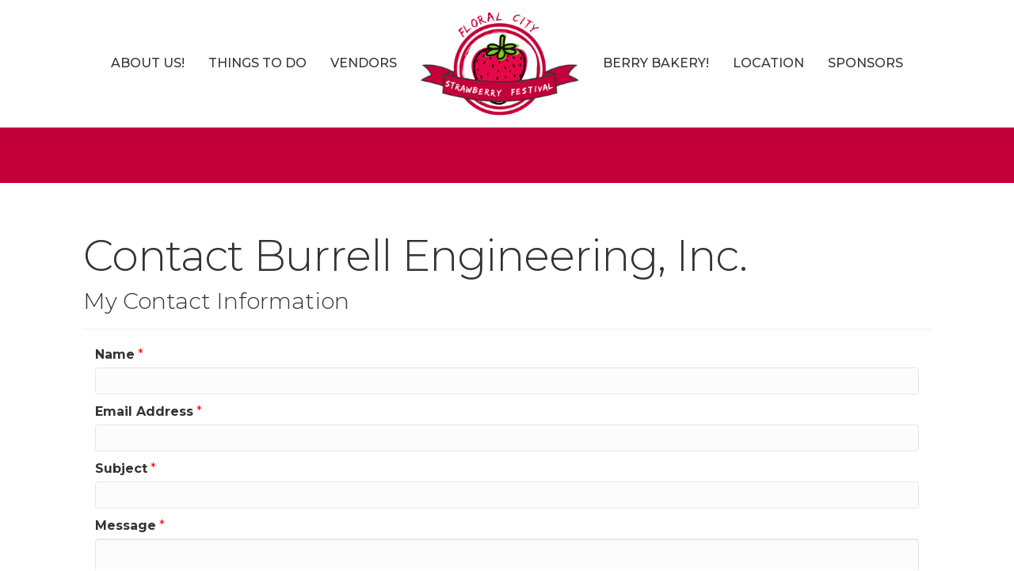

--- FILE ---
content_type: text/html; charset=utf-8
request_url: https://www.google.com/recaptcha/api2/anchor?ar=1&k=6LesdAsUAAAAAIJaNba6E4ScuAz4vFg-A7NY2aw8&co=aHR0cHM6Ly9idXNpbmVzcy5nb3N0cmF3YmVycnlmZXN0LmNvbTo0NDM.&hl=en&v=PoyoqOPhxBO7pBk68S4YbpHZ&size=normal&anchor-ms=20000&execute-ms=30000&cb=3n3qc26ejfgv
body_size: 49357
content:
<!DOCTYPE HTML><html dir="ltr" lang="en"><head><meta http-equiv="Content-Type" content="text/html; charset=UTF-8">
<meta http-equiv="X-UA-Compatible" content="IE=edge">
<title>reCAPTCHA</title>
<style type="text/css">
/* cyrillic-ext */
@font-face {
  font-family: 'Roboto';
  font-style: normal;
  font-weight: 400;
  font-stretch: 100%;
  src: url(//fonts.gstatic.com/s/roboto/v48/KFO7CnqEu92Fr1ME7kSn66aGLdTylUAMa3GUBHMdazTgWw.woff2) format('woff2');
  unicode-range: U+0460-052F, U+1C80-1C8A, U+20B4, U+2DE0-2DFF, U+A640-A69F, U+FE2E-FE2F;
}
/* cyrillic */
@font-face {
  font-family: 'Roboto';
  font-style: normal;
  font-weight: 400;
  font-stretch: 100%;
  src: url(//fonts.gstatic.com/s/roboto/v48/KFO7CnqEu92Fr1ME7kSn66aGLdTylUAMa3iUBHMdazTgWw.woff2) format('woff2');
  unicode-range: U+0301, U+0400-045F, U+0490-0491, U+04B0-04B1, U+2116;
}
/* greek-ext */
@font-face {
  font-family: 'Roboto';
  font-style: normal;
  font-weight: 400;
  font-stretch: 100%;
  src: url(//fonts.gstatic.com/s/roboto/v48/KFO7CnqEu92Fr1ME7kSn66aGLdTylUAMa3CUBHMdazTgWw.woff2) format('woff2');
  unicode-range: U+1F00-1FFF;
}
/* greek */
@font-face {
  font-family: 'Roboto';
  font-style: normal;
  font-weight: 400;
  font-stretch: 100%;
  src: url(//fonts.gstatic.com/s/roboto/v48/KFO7CnqEu92Fr1ME7kSn66aGLdTylUAMa3-UBHMdazTgWw.woff2) format('woff2');
  unicode-range: U+0370-0377, U+037A-037F, U+0384-038A, U+038C, U+038E-03A1, U+03A3-03FF;
}
/* math */
@font-face {
  font-family: 'Roboto';
  font-style: normal;
  font-weight: 400;
  font-stretch: 100%;
  src: url(//fonts.gstatic.com/s/roboto/v48/KFO7CnqEu92Fr1ME7kSn66aGLdTylUAMawCUBHMdazTgWw.woff2) format('woff2');
  unicode-range: U+0302-0303, U+0305, U+0307-0308, U+0310, U+0312, U+0315, U+031A, U+0326-0327, U+032C, U+032F-0330, U+0332-0333, U+0338, U+033A, U+0346, U+034D, U+0391-03A1, U+03A3-03A9, U+03B1-03C9, U+03D1, U+03D5-03D6, U+03F0-03F1, U+03F4-03F5, U+2016-2017, U+2034-2038, U+203C, U+2040, U+2043, U+2047, U+2050, U+2057, U+205F, U+2070-2071, U+2074-208E, U+2090-209C, U+20D0-20DC, U+20E1, U+20E5-20EF, U+2100-2112, U+2114-2115, U+2117-2121, U+2123-214F, U+2190, U+2192, U+2194-21AE, U+21B0-21E5, U+21F1-21F2, U+21F4-2211, U+2213-2214, U+2216-22FF, U+2308-230B, U+2310, U+2319, U+231C-2321, U+2336-237A, U+237C, U+2395, U+239B-23B7, U+23D0, U+23DC-23E1, U+2474-2475, U+25AF, U+25B3, U+25B7, U+25BD, U+25C1, U+25CA, U+25CC, U+25FB, U+266D-266F, U+27C0-27FF, U+2900-2AFF, U+2B0E-2B11, U+2B30-2B4C, U+2BFE, U+3030, U+FF5B, U+FF5D, U+1D400-1D7FF, U+1EE00-1EEFF;
}
/* symbols */
@font-face {
  font-family: 'Roboto';
  font-style: normal;
  font-weight: 400;
  font-stretch: 100%;
  src: url(//fonts.gstatic.com/s/roboto/v48/KFO7CnqEu92Fr1ME7kSn66aGLdTylUAMaxKUBHMdazTgWw.woff2) format('woff2');
  unicode-range: U+0001-000C, U+000E-001F, U+007F-009F, U+20DD-20E0, U+20E2-20E4, U+2150-218F, U+2190, U+2192, U+2194-2199, U+21AF, U+21E6-21F0, U+21F3, U+2218-2219, U+2299, U+22C4-22C6, U+2300-243F, U+2440-244A, U+2460-24FF, U+25A0-27BF, U+2800-28FF, U+2921-2922, U+2981, U+29BF, U+29EB, U+2B00-2BFF, U+4DC0-4DFF, U+FFF9-FFFB, U+10140-1018E, U+10190-1019C, U+101A0, U+101D0-101FD, U+102E0-102FB, U+10E60-10E7E, U+1D2C0-1D2D3, U+1D2E0-1D37F, U+1F000-1F0FF, U+1F100-1F1AD, U+1F1E6-1F1FF, U+1F30D-1F30F, U+1F315, U+1F31C, U+1F31E, U+1F320-1F32C, U+1F336, U+1F378, U+1F37D, U+1F382, U+1F393-1F39F, U+1F3A7-1F3A8, U+1F3AC-1F3AF, U+1F3C2, U+1F3C4-1F3C6, U+1F3CA-1F3CE, U+1F3D4-1F3E0, U+1F3ED, U+1F3F1-1F3F3, U+1F3F5-1F3F7, U+1F408, U+1F415, U+1F41F, U+1F426, U+1F43F, U+1F441-1F442, U+1F444, U+1F446-1F449, U+1F44C-1F44E, U+1F453, U+1F46A, U+1F47D, U+1F4A3, U+1F4B0, U+1F4B3, U+1F4B9, U+1F4BB, U+1F4BF, U+1F4C8-1F4CB, U+1F4D6, U+1F4DA, U+1F4DF, U+1F4E3-1F4E6, U+1F4EA-1F4ED, U+1F4F7, U+1F4F9-1F4FB, U+1F4FD-1F4FE, U+1F503, U+1F507-1F50B, U+1F50D, U+1F512-1F513, U+1F53E-1F54A, U+1F54F-1F5FA, U+1F610, U+1F650-1F67F, U+1F687, U+1F68D, U+1F691, U+1F694, U+1F698, U+1F6AD, U+1F6B2, U+1F6B9-1F6BA, U+1F6BC, U+1F6C6-1F6CF, U+1F6D3-1F6D7, U+1F6E0-1F6EA, U+1F6F0-1F6F3, U+1F6F7-1F6FC, U+1F700-1F7FF, U+1F800-1F80B, U+1F810-1F847, U+1F850-1F859, U+1F860-1F887, U+1F890-1F8AD, U+1F8B0-1F8BB, U+1F8C0-1F8C1, U+1F900-1F90B, U+1F93B, U+1F946, U+1F984, U+1F996, U+1F9E9, U+1FA00-1FA6F, U+1FA70-1FA7C, U+1FA80-1FA89, U+1FA8F-1FAC6, U+1FACE-1FADC, U+1FADF-1FAE9, U+1FAF0-1FAF8, U+1FB00-1FBFF;
}
/* vietnamese */
@font-face {
  font-family: 'Roboto';
  font-style: normal;
  font-weight: 400;
  font-stretch: 100%;
  src: url(//fonts.gstatic.com/s/roboto/v48/KFO7CnqEu92Fr1ME7kSn66aGLdTylUAMa3OUBHMdazTgWw.woff2) format('woff2');
  unicode-range: U+0102-0103, U+0110-0111, U+0128-0129, U+0168-0169, U+01A0-01A1, U+01AF-01B0, U+0300-0301, U+0303-0304, U+0308-0309, U+0323, U+0329, U+1EA0-1EF9, U+20AB;
}
/* latin-ext */
@font-face {
  font-family: 'Roboto';
  font-style: normal;
  font-weight: 400;
  font-stretch: 100%;
  src: url(//fonts.gstatic.com/s/roboto/v48/KFO7CnqEu92Fr1ME7kSn66aGLdTylUAMa3KUBHMdazTgWw.woff2) format('woff2');
  unicode-range: U+0100-02BA, U+02BD-02C5, U+02C7-02CC, U+02CE-02D7, U+02DD-02FF, U+0304, U+0308, U+0329, U+1D00-1DBF, U+1E00-1E9F, U+1EF2-1EFF, U+2020, U+20A0-20AB, U+20AD-20C0, U+2113, U+2C60-2C7F, U+A720-A7FF;
}
/* latin */
@font-face {
  font-family: 'Roboto';
  font-style: normal;
  font-weight: 400;
  font-stretch: 100%;
  src: url(//fonts.gstatic.com/s/roboto/v48/KFO7CnqEu92Fr1ME7kSn66aGLdTylUAMa3yUBHMdazQ.woff2) format('woff2');
  unicode-range: U+0000-00FF, U+0131, U+0152-0153, U+02BB-02BC, U+02C6, U+02DA, U+02DC, U+0304, U+0308, U+0329, U+2000-206F, U+20AC, U+2122, U+2191, U+2193, U+2212, U+2215, U+FEFF, U+FFFD;
}
/* cyrillic-ext */
@font-face {
  font-family: 'Roboto';
  font-style: normal;
  font-weight: 500;
  font-stretch: 100%;
  src: url(//fonts.gstatic.com/s/roboto/v48/KFO7CnqEu92Fr1ME7kSn66aGLdTylUAMa3GUBHMdazTgWw.woff2) format('woff2');
  unicode-range: U+0460-052F, U+1C80-1C8A, U+20B4, U+2DE0-2DFF, U+A640-A69F, U+FE2E-FE2F;
}
/* cyrillic */
@font-face {
  font-family: 'Roboto';
  font-style: normal;
  font-weight: 500;
  font-stretch: 100%;
  src: url(//fonts.gstatic.com/s/roboto/v48/KFO7CnqEu92Fr1ME7kSn66aGLdTylUAMa3iUBHMdazTgWw.woff2) format('woff2');
  unicode-range: U+0301, U+0400-045F, U+0490-0491, U+04B0-04B1, U+2116;
}
/* greek-ext */
@font-face {
  font-family: 'Roboto';
  font-style: normal;
  font-weight: 500;
  font-stretch: 100%;
  src: url(//fonts.gstatic.com/s/roboto/v48/KFO7CnqEu92Fr1ME7kSn66aGLdTylUAMa3CUBHMdazTgWw.woff2) format('woff2');
  unicode-range: U+1F00-1FFF;
}
/* greek */
@font-face {
  font-family: 'Roboto';
  font-style: normal;
  font-weight: 500;
  font-stretch: 100%;
  src: url(//fonts.gstatic.com/s/roboto/v48/KFO7CnqEu92Fr1ME7kSn66aGLdTylUAMa3-UBHMdazTgWw.woff2) format('woff2');
  unicode-range: U+0370-0377, U+037A-037F, U+0384-038A, U+038C, U+038E-03A1, U+03A3-03FF;
}
/* math */
@font-face {
  font-family: 'Roboto';
  font-style: normal;
  font-weight: 500;
  font-stretch: 100%;
  src: url(//fonts.gstatic.com/s/roboto/v48/KFO7CnqEu92Fr1ME7kSn66aGLdTylUAMawCUBHMdazTgWw.woff2) format('woff2');
  unicode-range: U+0302-0303, U+0305, U+0307-0308, U+0310, U+0312, U+0315, U+031A, U+0326-0327, U+032C, U+032F-0330, U+0332-0333, U+0338, U+033A, U+0346, U+034D, U+0391-03A1, U+03A3-03A9, U+03B1-03C9, U+03D1, U+03D5-03D6, U+03F0-03F1, U+03F4-03F5, U+2016-2017, U+2034-2038, U+203C, U+2040, U+2043, U+2047, U+2050, U+2057, U+205F, U+2070-2071, U+2074-208E, U+2090-209C, U+20D0-20DC, U+20E1, U+20E5-20EF, U+2100-2112, U+2114-2115, U+2117-2121, U+2123-214F, U+2190, U+2192, U+2194-21AE, U+21B0-21E5, U+21F1-21F2, U+21F4-2211, U+2213-2214, U+2216-22FF, U+2308-230B, U+2310, U+2319, U+231C-2321, U+2336-237A, U+237C, U+2395, U+239B-23B7, U+23D0, U+23DC-23E1, U+2474-2475, U+25AF, U+25B3, U+25B7, U+25BD, U+25C1, U+25CA, U+25CC, U+25FB, U+266D-266F, U+27C0-27FF, U+2900-2AFF, U+2B0E-2B11, U+2B30-2B4C, U+2BFE, U+3030, U+FF5B, U+FF5D, U+1D400-1D7FF, U+1EE00-1EEFF;
}
/* symbols */
@font-face {
  font-family: 'Roboto';
  font-style: normal;
  font-weight: 500;
  font-stretch: 100%;
  src: url(//fonts.gstatic.com/s/roboto/v48/KFO7CnqEu92Fr1ME7kSn66aGLdTylUAMaxKUBHMdazTgWw.woff2) format('woff2');
  unicode-range: U+0001-000C, U+000E-001F, U+007F-009F, U+20DD-20E0, U+20E2-20E4, U+2150-218F, U+2190, U+2192, U+2194-2199, U+21AF, U+21E6-21F0, U+21F3, U+2218-2219, U+2299, U+22C4-22C6, U+2300-243F, U+2440-244A, U+2460-24FF, U+25A0-27BF, U+2800-28FF, U+2921-2922, U+2981, U+29BF, U+29EB, U+2B00-2BFF, U+4DC0-4DFF, U+FFF9-FFFB, U+10140-1018E, U+10190-1019C, U+101A0, U+101D0-101FD, U+102E0-102FB, U+10E60-10E7E, U+1D2C0-1D2D3, U+1D2E0-1D37F, U+1F000-1F0FF, U+1F100-1F1AD, U+1F1E6-1F1FF, U+1F30D-1F30F, U+1F315, U+1F31C, U+1F31E, U+1F320-1F32C, U+1F336, U+1F378, U+1F37D, U+1F382, U+1F393-1F39F, U+1F3A7-1F3A8, U+1F3AC-1F3AF, U+1F3C2, U+1F3C4-1F3C6, U+1F3CA-1F3CE, U+1F3D4-1F3E0, U+1F3ED, U+1F3F1-1F3F3, U+1F3F5-1F3F7, U+1F408, U+1F415, U+1F41F, U+1F426, U+1F43F, U+1F441-1F442, U+1F444, U+1F446-1F449, U+1F44C-1F44E, U+1F453, U+1F46A, U+1F47D, U+1F4A3, U+1F4B0, U+1F4B3, U+1F4B9, U+1F4BB, U+1F4BF, U+1F4C8-1F4CB, U+1F4D6, U+1F4DA, U+1F4DF, U+1F4E3-1F4E6, U+1F4EA-1F4ED, U+1F4F7, U+1F4F9-1F4FB, U+1F4FD-1F4FE, U+1F503, U+1F507-1F50B, U+1F50D, U+1F512-1F513, U+1F53E-1F54A, U+1F54F-1F5FA, U+1F610, U+1F650-1F67F, U+1F687, U+1F68D, U+1F691, U+1F694, U+1F698, U+1F6AD, U+1F6B2, U+1F6B9-1F6BA, U+1F6BC, U+1F6C6-1F6CF, U+1F6D3-1F6D7, U+1F6E0-1F6EA, U+1F6F0-1F6F3, U+1F6F7-1F6FC, U+1F700-1F7FF, U+1F800-1F80B, U+1F810-1F847, U+1F850-1F859, U+1F860-1F887, U+1F890-1F8AD, U+1F8B0-1F8BB, U+1F8C0-1F8C1, U+1F900-1F90B, U+1F93B, U+1F946, U+1F984, U+1F996, U+1F9E9, U+1FA00-1FA6F, U+1FA70-1FA7C, U+1FA80-1FA89, U+1FA8F-1FAC6, U+1FACE-1FADC, U+1FADF-1FAE9, U+1FAF0-1FAF8, U+1FB00-1FBFF;
}
/* vietnamese */
@font-face {
  font-family: 'Roboto';
  font-style: normal;
  font-weight: 500;
  font-stretch: 100%;
  src: url(//fonts.gstatic.com/s/roboto/v48/KFO7CnqEu92Fr1ME7kSn66aGLdTylUAMa3OUBHMdazTgWw.woff2) format('woff2');
  unicode-range: U+0102-0103, U+0110-0111, U+0128-0129, U+0168-0169, U+01A0-01A1, U+01AF-01B0, U+0300-0301, U+0303-0304, U+0308-0309, U+0323, U+0329, U+1EA0-1EF9, U+20AB;
}
/* latin-ext */
@font-face {
  font-family: 'Roboto';
  font-style: normal;
  font-weight: 500;
  font-stretch: 100%;
  src: url(//fonts.gstatic.com/s/roboto/v48/KFO7CnqEu92Fr1ME7kSn66aGLdTylUAMa3KUBHMdazTgWw.woff2) format('woff2');
  unicode-range: U+0100-02BA, U+02BD-02C5, U+02C7-02CC, U+02CE-02D7, U+02DD-02FF, U+0304, U+0308, U+0329, U+1D00-1DBF, U+1E00-1E9F, U+1EF2-1EFF, U+2020, U+20A0-20AB, U+20AD-20C0, U+2113, U+2C60-2C7F, U+A720-A7FF;
}
/* latin */
@font-face {
  font-family: 'Roboto';
  font-style: normal;
  font-weight: 500;
  font-stretch: 100%;
  src: url(//fonts.gstatic.com/s/roboto/v48/KFO7CnqEu92Fr1ME7kSn66aGLdTylUAMa3yUBHMdazQ.woff2) format('woff2');
  unicode-range: U+0000-00FF, U+0131, U+0152-0153, U+02BB-02BC, U+02C6, U+02DA, U+02DC, U+0304, U+0308, U+0329, U+2000-206F, U+20AC, U+2122, U+2191, U+2193, U+2212, U+2215, U+FEFF, U+FFFD;
}
/* cyrillic-ext */
@font-face {
  font-family: 'Roboto';
  font-style: normal;
  font-weight: 900;
  font-stretch: 100%;
  src: url(//fonts.gstatic.com/s/roboto/v48/KFO7CnqEu92Fr1ME7kSn66aGLdTylUAMa3GUBHMdazTgWw.woff2) format('woff2');
  unicode-range: U+0460-052F, U+1C80-1C8A, U+20B4, U+2DE0-2DFF, U+A640-A69F, U+FE2E-FE2F;
}
/* cyrillic */
@font-face {
  font-family: 'Roboto';
  font-style: normal;
  font-weight: 900;
  font-stretch: 100%;
  src: url(//fonts.gstatic.com/s/roboto/v48/KFO7CnqEu92Fr1ME7kSn66aGLdTylUAMa3iUBHMdazTgWw.woff2) format('woff2');
  unicode-range: U+0301, U+0400-045F, U+0490-0491, U+04B0-04B1, U+2116;
}
/* greek-ext */
@font-face {
  font-family: 'Roboto';
  font-style: normal;
  font-weight: 900;
  font-stretch: 100%;
  src: url(//fonts.gstatic.com/s/roboto/v48/KFO7CnqEu92Fr1ME7kSn66aGLdTylUAMa3CUBHMdazTgWw.woff2) format('woff2');
  unicode-range: U+1F00-1FFF;
}
/* greek */
@font-face {
  font-family: 'Roboto';
  font-style: normal;
  font-weight: 900;
  font-stretch: 100%;
  src: url(//fonts.gstatic.com/s/roboto/v48/KFO7CnqEu92Fr1ME7kSn66aGLdTylUAMa3-UBHMdazTgWw.woff2) format('woff2');
  unicode-range: U+0370-0377, U+037A-037F, U+0384-038A, U+038C, U+038E-03A1, U+03A3-03FF;
}
/* math */
@font-face {
  font-family: 'Roboto';
  font-style: normal;
  font-weight: 900;
  font-stretch: 100%;
  src: url(//fonts.gstatic.com/s/roboto/v48/KFO7CnqEu92Fr1ME7kSn66aGLdTylUAMawCUBHMdazTgWw.woff2) format('woff2');
  unicode-range: U+0302-0303, U+0305, U+0307-0308, U+0310, U+0312, U+0315, U+031A, U+0326-0327, U+032C, U+032F-0330, U+0332-0333, U+0338, U+033A, U+0346, U+034D, U+0391-03A1, U+03A3-03A9, U+03B1-03C9, U+03D1, U+03D5-03D6, U+03F0-03F1, U+03F4-03F5, U+2016-2017, U+2034-2038, U+203C, U+2040, U+2043, U+2047, U+2050, U+2057, U+205F, U+2070-2071, U+2074-208E, U+2090-209C, U+20D0-20DC, U+20E1, U+20E5-20EF, U+2100-2112, U+2114-2115, U+2117-2121, U+2123-214F, U+2190, U+2192, U+2194-21AE, U+21B0-21E5, U+21F1-21F2, U+21F4-2211, U+2213-2214, U+2216-22FF, U+2308-230B, U+2310, U+2319, U+231C-2321, U+2336-237A, U+237C, U+2395, U+239B-23B7, U+23D0, U+23DC-23E1, U+2474-2475, U+25AF, U+25B3, U+25B7, U+25BD, U+25C1, U+25CA, U+25CC, U+25FB, U+266D-266F, U+27C0-27FF, U+2900-2AFF, U+2B0E-2B11, U+2B30-2B4C, U+2BFE, U+3030, U+FF5B, U+FF5D, U+1D400-1D7FF, U+1EE00-1EEFF;
}
/* symbols */
@font-face {
  font-family: 'Roboto';
  font-style: normal;
  font-weight: 900;
  font-stretch: 100%;
  src: url(//fonts.gstatic.com/s/roboto/v48/KFO7CnqEu92Fr1ME7kSn66aGLdTylUAMaxKUBHMdazTgWw.woff2) format('woff2');
  unicode-range: U+0001-000C, U+000E-001F, U+007F-009F, U+20DD-20E0, U+20E2-20E4, U+2150-218F, U+2190, U+2192, U+2194-2199, U+21AF, U+21E6-21F0, U+21F3, U+2218-2219, U+2299, U+22C4-22C6, U+2300-243F, U+2440-244A, U+2460-24FF, U+25A0-27BF, U+2800-28FF, U+2921-2922, U+2981, U+29BF, U+29EB, U+2B00-2BFF, U+4DC0-4DFF, U+FFF9-FFFB, U+10140-1018E, U+10190-1019C, U+101A0, U+101D0-101FD, U+102E0-102FB, U+10E60-10E7E, U+1D2C0-1D2D3, U+1D2E0-1D37F, U+1F000-1F0FF, U+1F100-1F1AD, U+1F1E6-1F1FF, U+1F30D-1F30F, U+1F315, U+1F31C, U+1F31E, U+1F320-1F32C, U+1F336, U+1F378, U+1F37D, U+1F382, U+1F393-1F39F, U+1F3A7-1F3A8, U+1F3AC-1F3AF, U+1F3C2, U+1F3C4-1F3C6, U+1F3CA-1F3CE, U+1F3D4-1F3E0, U+1F3ED, U+1F3F1-1F3F3, U+1F3F5-1F3F7, U+1F408, U+1F415, U+1F41F, U+1F426, U+1F43F, U+1F441-1F442, U+1F444, U+1F446-1F449, U+1F44C-1F44E, U+1F453, U+1F46A, U+1F47D, U+1F4A3, U+1F4B0, U+1F4B3, U+1F4B9, U+1F4BB, U+1F4BF, U+1F4C8-1F4CB, U+1F4D6, U+1F4DA, U+1F4DF, U+1F4E3-1F4E6, U+1F4EA-1F4ED, U+1F4F7, U+1F4F9-1F4FB, U+1F4FD-1F4FE, U+1F503, U+1F507-1F50B, U+1F50D, U+1F512-1F513, U+1F53E-1F54A, U+1F54F-1F5FA, U+1F610, U+1F650-1F67F, U+1F687, U+1F68D, U+1F691, U+1F694, U+1F698, U+1F6AD, U+1F6B2, U+1F6B9-1F6BA, U+1F6BC, U+1F6C6-1F6CF, U+1F6D3-1F6D7, U+1F6E0-1F6EA, U+1F6F0-1F6F3, U+1F6F7-1F6FC, U+1F700-1F7FF, U+1F800-1F80B, U+1F810-1F847, U+1F850-1F859, U+1F860-1F887, U+1F890-1F8AD, U+1F8B0-1F8BB, U+1F8C0-1F8C1, U+1F900-1F90B, U+1F93B, U+1F946, U+1F984, U+1F996, U+1F9E9, U+1FA00-1FA6F, U+1FA70-1FA7C, U+1FA80-1FA89, U+1FA8F-1FAC6, U+1FACE-1FADC, U+1FADF-1FAE9, U+1FAF0-1FAF8, U+1FB00-1FBFF;
}
/* vietnamese */
@font-face {
  font-family: 'Roboto';
  font-style: normal;
  font-weight: 900;
  font-stretch: 100%;
  src: url(//fonts.gstatic.com/s/roboto/v48/KFO7CnqEu92Fr1ME7kSn66aGLdTylUAMa3OUBHMdazTgWw.woff2) format('woff2');
  unicode-range: U+0102-0103, U+0110-0111, U+0128-0129, U+0168-0169, U+01A0-01A1, U+01AF-01B0, U+0300-0301, U+0303-0304, U+0308-0309, U+0323, U+0329, U+1EA0-1EF9, U+20AB;
}
/* latin-ext */
@font-face {
  font-family: 'Roboto';
  font-style: normal;
  font-weight: 900;
  font-stretch: 100%;
  src: url(//fonts.gstatic.com/s/roboto/v48/KFO7CnqEu92Fr1ME7kSn66aGLdTylUAMa3KUBHMdazTgWw.woff2) format('woff2');
  unicode-range: U+0100-02BA, U+02BD-02C5, U+02C7-02CC, U+02CE-02D7, U+02DD-02FF, U+0304, U+0308, U+0329, U+1D00-1DBF, U+1E00-1E9F, U+1EF2-1EFF, U+2020, U+20A0-20AB, U+20AD-20C0, U+2113, U+2C60-2C7F, U+A720-A7FF;
}
/* latin */
@font-face {
  font-family: 'Roboto';
  font-style: normal;
  font-weight: 900;
  font-stretch: 100%;
  src: url(//fonts.gstatic.com/s/roboto/v48/KFO7CnqEu92Fr1ME7kSn66aGLdTylUAMa3yUBHMdazQ.woff2) format('woff2');
  unicode-range: U+0000-00FF, U+0131, U+0152-0153, U+02BB-02BC, U+02C6, U+02DA, U+02DC, U+0304, U+0308, U+0329, U+2000-206F, U+20AC, U+2122, U+2191, U+2193, U+2212, U+2215, U+FEFF, U+FFFD;
}

</style>
<link rel="stylesheet" type="text/css" href="https://www.gstatic.com/recaptcha/releases/PoyoqOPhxBO7pBk68S4YbpHZ/styles__ltr.css">
<script nonce="DfG4nNQ4L6Mkf6rvOfcfKg" type="text/javascript">window['__recaptcha_api'] = 'https://www.google.com/recaptcha/api2/';</script>
<script type="text/javascript" src="https://www.gstatic.com/recaptcha/releases/PoyoqOPhxBO7pBk68S4YbpHZ/recaptcha__en.js" nonce="DfG4nNQ4L6Mkf6rvOfcfKg">
      
    </script></head>
<body><div id="rc-anchor-alert" class="rc-anchor-alert"></div>
<input type="hidden" id="recaptcha-token" value="[base64]">
<script type="text/javascript" nonce="DfG4nNQ4L6Mkf6rvOfcfKg">
      recaptcha.anchor.Main.init("[\x22ainput\x22,[\x22bgdata\x22,\x22\x22,\[base64]/[base64]/[base64]/[base64]/[base64]/UltsKytdPUU6KEU8MjA0OD9SW2wrK109RT4+NnwxOTI6KChFJjY0NTEyKT09NTUyOTYmJk0rMTxjLmxlbmd0aCYmKGMuY2hhckNvZGVBdChNKzEpJjY0NTEyKT09NTYzMjA/[base64]/[base64]/[base64]/[base64]/[base64]/[base64]/[base64]\x22,\[base64]\x22,\x22eBVAw44DwpPDlMO0wppaT08hw4MNSHPDqcKuVxcTeFlQTlZtbwppwrFOwojCsgYRw7QSw48+wr0ew7Yew4Mkwq8Qw6fDsATClDNWw7rDjlNVAxMgQnQfwqF9P3c3S2fCssOXw7/DgW7DnnzDgArCiWc4NH9vdcOBwpnDsDB5XsOMw7NlwrDDvsOTw5NAwqBMJMOCWcK6FSnCscKWw752N8KEw69OwoLCjiTDhMOqLxrCnUomWArCvsOqWcKfw5kfw7vDtcODw4HCu8K6A8OJwqNGw67CtA/Cq8OUwoPDr8KwwrJjwqhNeX1ywp01JsOgFsOhwqsRw5DCocOaw5sBHzvCuMOuw5XCpDjDk8K5F8Osw6XDk8O+w7PDisK3w77Dox4FK2E8H8O/YijDuiDCs3EUUmEVTMOSw5HDusKnc8KDw6YvA8K/CMK9wrAQwrIRbMK3w5cQwo7CkXAyUUUwwqHCvVTDqcK0NX7CpMKwwrEEwofCtw/[base64]/wrpVwobCqSXDvMK/ZUVhw7xrw71GCyHDpcOnSnDClTsqwrRCw74RZcOqQhEDw5TCocK9NMK7w4Vjw4R5fxcpYjrDkmE0CsOPZSvDlsO4SMKDWVoVM8OMBMOuw5nDiDvDi8O0wrYMw5hbLGNlw7PCoAwPWcObwrwDwpLCgcK9JVU/w7nDoixtwpbDqwZ6LEnCqX/DgcOUVktxw6rDosO+w7cCwrDDu0bClnTCr17DrmInHRjCl8Kkw5NFN8KNGxRIw70nw6EuwqjDlDUUEsOjw6HDnMK+wq3DtsKlNsKWNcOZD8Oef8K+FsK4w7nClcOhVcKYf2NPwr/CtsKxE8K9WcO1dwXDsBvCmMO2worDgcOeEjJZw6TDmsOBwqlyw6/CmcOuwofDo8KHLHXDtFXCpE7Dk0LCo8KWI3DDnE4VQMOUw7QHLcOJT8O9w4sSw4HDm0PDmiE5w7TCj8OQw4sXVsKIAyoQH8OmBlLCnDzDnsOSWxsecMKwfCcOwpJNfGHDqlEOPk7Cv8OSwqIjS3zCrXbCvVLDqhUTw7dbw5HDoMKcwonCuMK/w6PDsUHCq8K+DXLCjcOuLcKfwqM7G8KCeMOsw4UXw6w7IRLDoBTDhHIdc8KDIkzCmBzDlF0aezNKw70Nw4BwwoMfw47DonXDmMKbw54TcsKyGVzChjcJwr/DgMO5ZHtbVcOGB8OIclTDqsKFKAZxw5kLKMKcYcKPEEpvB8O3w5XDgmZxwqspwpTCnGfCsSvCiyAGQHDCu8OCwrPCk8KLZn/[base64]/ChBVlezIMw5HDvsK6OD7Cj8OnwrDDo8O0w7s1PXRIwr7ChsKYw7xwL8Kxw5DDp8KBB8KPw77Ch8KUwobCnmk2G8KSwpZFw4hMI8K5wovDh8KHbxrCr8O/ZBXCqMKVLhvCqcKZwqnCjFjDtAHCnsOWw55Iw57DgcOCNlHDpwLCh0rDqsOPwo/DuDvDlUUmw44hAsOVf8OkwrfDkGbDliTDnWXDjx1uXFA7wrYYw5vCiAk2S8OYLsOGw6sXcygvwrcaamHDmi/Du8Ocw7/DocKTw64kwqdww45dVsKawoolworCr8Kmw6I8wq/CsMKCZ8OkfcOFPcOxECd0wqE8w6h6P8OUwrwhXAPDtMKFOMK2RRTCmMO/wrDDpn3CkcK2w7dOwo8mwrx1w4DDoidgOMO9ckYiXsK/w6F8IhYdwpbCsxLCiz1Ew73DlBTCrVHCvEVIw781w77DmGlJdHPDqHfCksKzw4I8w41NIcOpw5PDiSzCpcOIwp5Yw5nDvsOuw6/[base64]/CkUQRK8KYBG7DvFfDjsKNw5PCk1F+TsKwN8KYCxjDqsOdNQvCn8OLfXvCp8Kra1/DisKcGQ3ChBnDuS/Cgy3Dv1zDgBglwpXCnMOvb8K/w5IAwqZIwrDCmcKiSVBGKQB5wpPDpsKRw746wqTCgWXCkBkjKlTCpMK2eibDlcK4KmfCpMK6b1vDuzTDnMO1JwjCvzzDh8KLwqxxdMO7Jl9Lw6hlwq3Cr8KJw4JQPQoXw5XDgMKIfsOQw4vDvMKrw4c9w6tIAzRHfzLDvsO0KGDDmcOEw5XCjnTCiQDDuMK/I8KEw4RlwqjCrVUoFC4zw5jCgiLDrcKsw7/CrGopwrcGw5pXbcO0wqjDqcOcEcKdwr5ww6wiw7MOQWp5HBbCsk/DnEjDosOKH8KoJCMKw6lJbMOtaFZUw6DDo8K4ejfCgcKxNVtGcMKkXcOzDm/DgT5Kw55MGkrDpTwNGXTCqMKWKMO7w43Dgkwfw5sAwoEBwr7DpjsgwoXDscOAw4dGwoXCqcKwwqsTWsOowofDvyM/asKjdsOHJAJVw5JjTXvDvcKXf8K5w5E+R8Kmf3HDrnTCi8Kzw5LDg8KYw6MoB8O3X8K2w5HDicKcw70/w7zDpg/[base64]/[base64]/Dk8OOwrvCmmpUH2IAQcOqHWTDkMKWThHCjsKvw6vDvMOhw4DCvcKCFMODw7DCosO0M8KqXsKNwpURDE/CuUJBdsKVwr7DscKoVcOmA8O0w78QF0TCrzDDrTVYKDxZTAhLOEMzwqcgw70qw7DDl8KxFcK4wovDjwFEQEN+Y8OKaBjDh8K+w4jDg8K4dSDCgcO2LWDDgcKFAEfDnBxqwojCiWw/w7DDm3BFAjHDtMO6ZlI6cCNSwqjDpExsDjUgwrVLM8OBwokwTMKxwqshw5t2dMOuw5HDniMLw4TCt0LCh8OGSkvDmMK/dsOwScKzwpbDucK5cToNw7zDmCxTK8KJw7QnYDnDqzYnw5ppH3xMw7bCpVFGw63Dp8O6V8Orwo7CmDfDrVQIw7LDrBpeXTh5H3/DhhJiC8OeWCfDjcOYwq94ejNOwqwJwrwyMknDrsKFen1WNUUcwpfClcONFjbCglHDo2kwFsOPSsKdwqQywojCtsO2w7XCs8Onw40TD8KUwqoQBMKTw7TDtFvCsMKKw6DCl3pXwrDCmnDCq3fDnsKNYnrDnDN+wrLCpCUww5HDnsKow5jDmGnDuMOWw4htwp3DiE/Dp8KZcRxyw4fDrWvDusKgeMOQQsOzFk/[base64]/CnMKFw7p8wr/Csm4/KychwpsSw6TDiinCgFtFwqXCtihyC3jCjX1AwqTDqm3Dk8OEHDw5IMKmw43ClcKGw5Q9HMK8w4zChDPCuwXDpGM5w6dmWF0nw6A1wqAZw6oAFMK2cmXDjcOEByrDgHfCriXDv8KmQi0zw7vCusO/VybDhMK0Q8KLwp4ZcsOAw5AGRntmACQqwrTCkcKxU8Kmw7LDk8OScsObw4MXHsO/[base64]/w5psw6sFAMOKwrBqAsKQw43Di3HDmj55NMOZw6rChzAUw5HCngRNw7Vnw5Ysw6YbIHHDqzvCulTDk8OwZcOsT8KZw4HCjcKfw6U0wo7DisKmPMO/w71yw7h5ZDM3AhQ5wp7ChsOdOwTDvMKeCcKEDMKMKVrClcODwp7DoU0YVSPCk8KMccOxw5AWGQjCthhHw4LCpD7CvGbChcOPFMKVEVrDuQ7CqE7DhMOAw5TCtMO/wqDDqisRwrLDtMKHBsOmw4FLf8KAcMKrw480LMK/wqFsVcKCw5PCq20CeiLCt8OkQB9dw4txw6HCncKzG8Kxwrp/w4rCmcOFMVUsJcK9XMOCwqvCuVrCpsKgw4zCnsOvIcOUwqjDrMK2CTXCjMKSM8OhwrE+CBU/OMOfwoxVOMOWwqPCsy7DhcK+YxDCkFjCsMKUKcKew6nDo8Kiw6c1w6chwrAGw7ITwqPDrndUw53Dr8KGZCF7w5YowoRtw5IRw6cQB8KowprDpCdTAMKifcONw6XDsMOIIDPCnQzCjMOmFMOcJWbCmMK8wovDsMOWHnPDqXFJwrEtw7zDhV1wwrNvXT/[base64]/DuXXDuB3CtsOaw5/[base64]/Dm8Kew73DhsOYw4Z5NG3CvDjCrMKAOgVuFMOwPsK/[base64]/fEDCrcKowqrCrQISw7PCqQPCgcO6w4PDqAPDsEvCjMKcw5YuXMKXDsOqw7k6SQ3DgkU5SMOuwpoewqnCjVXDlVvDhsOzw4XCjBbCrsKlw4PDicK+THZGEMK7wprCuMOiTz3DgF3CvMOKUSXClsOidsK/wrXCs3XDscO0w77DolJww5gZw5bCj8O+wrjCmmpQZhXDlVzCuMKjBMKEeiUZNE4aXMKowpVzwp/CuFkpw7ZOw55vYldnw5RzFSPCsjvDmThNwqpWw7LCiMO/dcO5Ky4HwpzCicKQQCBAwohRw75KQWfDqsKEwoZJcsOTwozClB8EFsOCw6LDkWoOwpEoJ8KcAkvDlC/Cm8KTwoIAwqzCisKVw7jDo8K4fS3DvsOUwp0JLsOiw43DmHoUwqcSEzwzwopSw5nDncO1LgEgw5dyw5jDn8KBF8Kuw7NlwokIBcKPwrgOwrHDkQN2PAd1wrESw7XDn8K/wonCnWxOwqtbw5jDiEDDu8OhwrI4VMODNQjCkHMnd3XCpMO0E8Kuw4NPTGrChSw/esOqwqnCqsKqw7XCisKlw77CpcOVM0/[base64]/DnsOzPw7DlMKvHcKtUsK1wq/CnRfDosKMw6vCrFvDg8ORw5bDnsOhw5h1wqkBesO7awHCocKTw4PCqmbCkMKaw4fDkitBNcO5w57CjlTCoXzCmcKqAknDpEfCl8OXWC/[base64]/DnMOXwr/[base64]/[base64]/[base64]/DnsO7wpAzNwPDqGPDncKzJmnDmsKswo8basKdwoPCmyFgw5E0wprDlsKXw7Arw6BwCHzCvA0mw6pewrrDi8OQBn/CpGAAHmnCnMO1w50Kw4bCnQjDtsOCw5/CocKlDHIxwqxCw5xkPcOcX8K8w6DCpsO6w7/CnsO4w7waUkzCrXVkKGpYw4V5JcKHw5lRwqpAwqfDlMKuYMOhOTTDnFTDrEHCrsOValgcw7bCh8ORc2TDpFomwpjCncKIw57DmHw+wrkkAEDCv8K8wr8EwoFTwoU8wo/CkDTDpcOeXSjDmG4FGzXDj8Ouw4fCm8KEQkp9w77Cs8OKw6B5w6EZw6ZhFgHDvXPDtMKGwpvDmMK+w7Nww5TCnXbCtyxCw7XCnMK4CUJmw7sNw6vCkEIMdsOAD8OgV8OIEcODwprDrmLDj8OPw7LDr3sMLcKtDsO+ACnDthd/ecK+ccK4wrXDolUqexfDosKdwqjDo8KuwqwcBVnDmRfCr34Fe3h7wpxaMsOxw6rDrMK5w5nDgcO8w7XCtMKTDcK8w5QRFMKPKhgiahnCsMOSwoQjwp9ZwrAufsKwwo/[base64]/ClC0FWsK7IWXCpWXCtSA7w49dw4PCrz7ChEvDslbDn318TMK3EcKgL8KmeXjDlsOrwpl+w5rDtMOFwpDDocOpwpnCksK2wobDssOHw64rQ2hxcF/CqMK6PkVYw544w4Ytw4DCvU7DvMOLGlHClwjCjW/CmEx3SDLCjClwdjYcwqYbw7t4TRDDosO2w5zCq8OqHDNNw40YEMO3w5tXwrdvTsK6w5DCiE8yw5trw7PDtyBRwo0twrPDo2vDl3jCsMOKw63CjcKUL8OVwonDuFofwp02wqtcwpVpR8OVw4NfVn5qCVrCk3fCpsKGw4/CrhvDqMKpNBLDsMKhw7LCgMOnw6bCnsKow7MPwrwxw6tSTyYPw6wlwpBTwrnDvxDDs2UTP3ZpworDtyAvw6fDrsOlwo7DtSgUDsKTw4Ymw5bCpMOQR8OUPwjCkGfCsW/CrmAVw7drwofDnjtoWsOvf8KFdcKYw6RTP01JMxvDiMOvR0EWwoLCnQfCmRnCiMOWG8Osw7MdwptHwogVw43ChTvDmgVfTSMYQVbCpBDDjz/DvAhqGcO/[base64]/wrPCim02NHTCm8OuVzBKw73Ds8Omwr/CnizDjsKgKT0FGBRxwpUywpbCuTTCgWg/woJGay/Cj8K4WcK1IcKOwp/DuMOLwqHCnQ3DkkUWw7vCm8K2wqtEOMKmN1LCosOBUVrDoghew6sLwp0pBVLCtHZ8wrnCo8K1wqctwqEnwqfCtmRsScKNwoEjwpoBwpswcCTCvEfDsgJTw7nCmsOww4HCpWUEwrprNSXDlBvDk8OXIsO8woXDhA/CnsO2wo8PwpwbwphNM03DpH8tLMOZwr0yUQvDnsKXwpZaw5EAEMKhWsKdPRRtwpgTw6xXw5hUw44Hw41iwqzDoMKXSsONe8OYwollT8KgWsOkwrN+wrjDgsOxw5nDrj3CrMKiZFc+ccK1wqHDh8OfLcOJwr3CkQIiw40Pw6oVwrvDtW/DpsKWasO0BsKTcsODHcOGL8Ohw53CsHTDqcKjwpvCkWHCj2PCuRrCow3DvMOuwolLFcO9OMKkIMKPw69xw6BNwpANw4hvw55awoU1H3pCF8OEwqg8w4TCiyEuBiIlw6TCvGQJwrUjw7w6wqPCk8KOw5rCjDN7w6Y6CMKIEMOTYcKtasKiZk/CrSRDMiZ3wqLCuMOPcsOeaCfDs8KxYcOSwr1qwr/Ci1zCnMKjwrHDqgrCjMK4wpfDvnvDukfCpsOWw7bDgcK8IMOzFMKaw7RZPsKNw4csw6TCtcK2cMORw5vDvH1Sw7/DqQsWw5lzwr7CixIOwo3DrsOSw5NBN8KzL8OScjTCpSJ+eUULNcOZfMKVw7YoPW3DiwnCtHHDu8K4w6fCiBhbwqTCsE/DpzvDs8OmOcOdX8KKwqvDg8OdWcKtw77CsMKAdsOEw4xIwr8SLcKVKcOQSsOqw5Yaam7CvcOMw57Csm9tC3HCrcO0SMOQwppbZMK7w57DjMK/wprCqsKZwr7CtQ7CvcKhRMKEOMKVXsOzwoIpFcOPw7wew5tmw4U/CkDDp8KVQsO+DDnDjMKKwqXCrVAvwrkXIGkawo/DlSnDpMKLw6cEwoVdNXvDscOfX8KtXzIuZMOUw6DCsznDrVHCucKbJsOzw5ZJw7TCjB4qw4E+wqLDksOrTwZnw5t3csO/[base64]/CvcKHw5HCocKaw5kwwqfCkQ1Jw5vCmcO5w4vCkMOSw7bCqx0Kwo52w7fDi8OXw47DoUDCksKDw6tvPBkwO3DDk3drXB3DpRjDuQFCdMKGwo/Dr2zCj29yMMKBw5hlJcKrJynCl8Kswp5qAcODJjPCk8OnwqvDpMO9wo/DlSbClVQVSldyw5vCr8OkD8KJW0BGccO3w6p7w4TCicOQwqDDj8O8wobDicK1L1jCmAYOwrlVw7nDuMKIeUXCkCBMwrFzw4TDlcOdworCjVsiwqjCogg/woZeE3zDrMKAw6PCg8O2NTsNe0RJwqTCqMO1OVDDnydRw7TCg1RfwqHDm8OUSmzDmjbCgnzCsCDCvsKMY8KQwqVEI8KeXsKxw709QMKFwqxpQMK8wrMhHSrDicKHJ8Odw4BvwrR5PcKCwprDv8OywpPCocO6ehkuWnJ5w7EmaQ/[base64]/DmsOOwpA0PEdawojCvV3ChsOyeMKLwodsHDHCijzCtkFOwoBMXi9Nw6F7w43DlsK3OjPCnHTCo8ObZDvCjgvCv8OiwpVbwpDDt8O2CW/DpVcZMiDDt8OFwrrDpMOywr9CUcKgQ8K4wpkiIgk0Y8Orw4Akw4R7S2sdJgRKIcO4w6NFIRM9CVTCusOGCsOawqfDrBnDrsKTTh/CszDClCsHc8Ocw7sHw47CksOFwrJJw6wMw48OTDtiNVZTKX3Ck8OlNMKBQ3AINcO7w7o3QsO9wp56SMKNAwJLwopLOMOMwojCqsO6exJ5wqdmw63CnAzCq8KFw6pbEjHCkMKGw6rCkA1kE8KSwq/DtXDDisKdwogFw45QI03CpcK6w6HDgn/CmcKUacOwOjJYwqjCgQQaXAQfwrBUw4nDlcOXwoTDrcOBwqDDrWjCg8Kww7YGw6MJw6txEMKMw6XCuV7CmUvCjxNvKMKREcKSD1g8w4wXUcOawqQIwoJMVMKVw5g6w4l6QcO8w4RwB8O+P8ONw6ZUwphrMMOWwrZXaBxac2N6w6IgJlDDjkFdw6PDgm/DkcKAXCjCscOOwqTCgMOzw547wo5pAhIiDjdVDMOgw60ZXlQQwpUtW8Kwwr7Dl8OETELDisK5w7VuLy3CrjwZwpU/wrVcMsK/wrjCvC4ZacOGwpQ7woDDpRXCqcO2L8OqNcO6C3/DlT3CnMOFw6vDiBQoKsKIw4HCisKnFXTDpcO9wqACwoXDgcK+E8OCw63CpsKMwqHCvsOjwoHCqsOXe8O5w53DmF5NEk/CtsK5w6nDsMOxLzo3HcKjYQZtwqYsw6nDnsO8w7DCq3fCtBFQw55FcMKxIcOmA8OZwp0/wrXDuToUwrpaw7zChcOsw68mw5MYwo3DkMKRGS0swrxFCsKafMKhZMO3SgXDqS8+CcKjwp7CocK+woM+wqgXwqc5wop5wossT1zCjC1FVAHCoMKxw44jF8OGwogxw7HCrgbCugNbw7rDssOMw6Qkw5U+DsOKwoklMVJVY8KuTQ7DkT/Cu8OmwrBLwq9TwqvCtHjCskwEegoyE8Ohw7/CvcOWwr5eYhRXw5M6KCTDv1gnQ0dAw4F5w5kDI8O1G8KSfzvCq8Kee8KWGcKNSivDjGlybisxwrAPwpw5LwQoPXJBwrnCqMOUaMOrw5XDsMKIeMKhwoTDihcFdMO5wpgNwptxTl/DrmTDjcK4wp3ClcKKwpLDgU90w6DDkXh7w4gBW0NCb8KuacKgY8OswqPChsOvwqDClcKtWh0pw4kcVMO0wpLCol8BRMO/bcOzYcOwwrrCmMOKw4DCrVNreMOvE8KDHToHw7jCm8KzCcKhbsKoJ0EBw7HCkgwzJQQfwrDCnw7DjMKrw5HDlVzCk8OgHmXCh8KME8KFwq/CmkpBbcKiMcO1KMK9UMOLw57Chk3CnsKmej8kwr13I8OsFn0lKMKYAcOCwrvDjMKWw4/[base64]/eMOyw4DCiCTDhMKHdnJDJsKZwoPDjCxXwq59SsKJLMORVBrCpFBgBEzCshJBw4YJe8KrUsK8w6jDr2jChDvDuMO6RsO1wrLCnjzCg3rClWfCiR9FIsKtwoHCgxoGwr1YwrzCh1xWJnY2KRgAwoTDtmLDhsOdCybCuMOHYy99wr0BwoFbwqlFwpnDgngWw7rDiD/[base64]/fAbDuG0QO23DhBwbw5Q5BxPCp8O9wpnCsC5ww5B5wrrDv8KnwpzCpV3Ck8OLw6AnwpnCosOFRMK3Lw8ow4g/[base64]/[base64]/wpA8VCbCpsKPw4plN8K2eUlzwrADVcOGw4vCkT8XwqHDvnzDnsOGw4cQFyvDjcKOwqQ4XRbDlMOKJsOVTsOtw7g7w6E4NT3DosOhZMOEIcO0P1rDvg4Fw77CvsKHClDCnT/CqSJGw7TCqhk/IcO8EcOfwqfDlHY0wonDlWnCtHrCgUHDl03CsxTDq8KMwpshQMKPOFfDnTfCmcOPWcOIXl7CoUfDpFHDqi3CnMODGCV3wpxFw6nDr8KBw6DDsm/ChcOHw6XCgcOQITTCtwrDnMOuPMKQKsOCfsKKJcKNw6DDlcO0w5djUnrCqGHCj8OQTMKQwozCsMOOBgUSAsOqwrlkLl8Uw4Z7WE7Cp8O6M8K/[base64]/[base64]/MMO5w5ghDSXCq8KmbMKFRsKKw6LCocO2wqlzKMKVC8KcDWhMcsK/X8KbHsKkw68UFsOYwrHDqsOjZlHDoHfDl8KmGcKzwo0Fw43DtsO+w6PCrcKtKD/DpcO5JirDlMK1w4bCvMKaWDHCnMKucsO9wpgswqrCmcKhTxzCg2hZZcOdwqLCkRnCn05pcmDDgMOQRnPClCPCkcOkVQdhD3vCq0HCjsOLTkvDv1vDucKtdMO1w4FJw67CgcO0w5JmwrLDoFJawo7CgU/CmgbDkcKJw4kuXXfClcKCw7/DnEjDjsKCVsOuw4gGCsO+NVfCusKyw4/DumjDjWRHw4JqOGZhY1Mkw5gCwpHCtUtsMcKBw5JkQcK0w4XCiMOVwprCrhlsw7x3w7VKw743aiTDsgMrC8KuwrjDhwvDmDtjL0jCv8O/KcOAw57Cn0DCoHF8w68SwrzCjzjDtgfCuMOhE8O6wrEgLlnDjMOzFsKcd8K1UcOaSsOnH8K7w7rCrFhrw4UCVWMewqRUwrQdMkQEBMOXLcOww7fDq8KzL1/[base64]/[base64]/w7TDm8O8w6bDolhbNhbCs8KxScOLwppZdXh7w5B0CU3CvsOYw53DsMOpHQPCtDnDmjHCuMOlwqMGSx/DqsOLw7R6w6DDjFt6D8Kgw69KFh3DtXdTwrLCv8O2JMKMScKTw40fV8Oew7TDqMO0w6d7bcKUw67DrgZnWcK+wr/CkmDCmcK2U2FgaMObfcK2w4ooH8ONwqlwbFA3wqg2wr1+w7zClyjDjcKGOFsNwqc4w7gjwqgRwr5bEsOuYcO+U8O5wqAhw5AzwpXDhTwowq4uw5/Cjg3CuiQtUh1Cw5VXKcOWwqfCvsOVw43Dq8KUw6FkwrJ0w5Atw5Zmw7XDk3/[base64]/CoUIlNMOeJcKJwrnDt8K0WAjDnMKaWnPDtcOQGcKVFSAxHMOxwqPDtMKvwpjCu2PDrcO1KMKSw4DDvMKnPMKZMcKLw4NoP1UGw6bCqlfCisOvY3LCjkzCtU5uw4LDgDMSfMKFwrfDsH7CjRg4w6M/woXDlE3CqTHDo2DDgMKoFsO9w69HWsO+GXbCoMKAw57DsnMoM8OOwoXDvELCu1t7FMK0R3XDhsKQUgDCnDPDg8KOEsOlwrBMACPCtWfDujpdwpbDpFrDlsO4wq8NEm1ARAxlIwAWKcOVw5UieWPDh8OWw7XClsOMw7PCiEDDm8KEwr/DtMOyw5s0TE/DqEE2w4PDsMO8LsOqwqfDpxTCljoQw4UJw4VhacOnw5PChsOhSypfNz3DnGhRwrTDssK/w6d0dSbDh08mw4dpbsOJwqHCt0Azw6R2ZsOswpMkwpszCXlrwpAfCzEeKx3Cl8Olw4IZw7DCk3xGC8KlecK2wpJnJCLCrRYBw5IrPsO1wp54FGfDqsOvwoMsY007w7HCtgcuL1ILwrBocsKCSsOOFnxVYMOKfibDmGPCuGQaEB0GTsOmw5/Dtk9sw583HRMqwqRyQ0/CvlXCgsOObANiQ8OmOMOswq0RwqnCv8KvWm9Rw4LChndrwq0AAMO5cRQ0Sld5R8K+w6LChsKkwpzCv8K5w5F9wrEBUiXCpMOAN0fClm1ywqd7LsOewq7CusKtw6TDosOKw58ywpMJw53DlsK7CsO/wpPDl3o5FnLCn8Kdw5F2w6EQwqwywonCphcUSDVTIH0QdMOGE8KbTsO8wq3DrMKCR8OwwotZw5Anwq4GbRbDqRk0X1jCvk3Cq8Klw4DCtEtZdMOZw6/CuMKSZcONwrbChmlfwqPCoG4kwp98O8KEVlzCvWBgesOUGMKHCsKAw7sPwpUoQ8K/w7rDrcOAFWjDnsK+woXDhcKkw5oEwrYNUQ4lwqXDpTtaHMKASMOOYcOww6M5XjnCjEN1H2NEwp/[base64]/[base64]/[base64]/w6BSKMOTHsOqw7vCkXjCvcOVV8Otw7s7wp82Oyxdw79DwrtuNMOZSMK1TRE7w53DpcKNwqXDicORS8O+wqbDlsOadcKnIkrDvyvDjxTCrXLCrMO4wqjDkcOOw7/CnTgdLi0pdcKKw6/CritLwopMRwrDkDvDpcOewoDCjhDDux7CqMKuw53DoMKCw5/Dpw4IdsO4asKYE2/Dli/CpkzClsOdAhLCigcYwq5DwoPCh8KhW3tmwogGwrHClkDDjHrDqjDDmcK4bQTDtzISOnZ0w4how6bDnsOiYjQFw5k8awsGSmJMBn/[base64]/[base64]/[base64]/DgDB+w47CrWZ7cjfCscOtWgAzw7Z8eyzCssKjwojDoTvDjcK/[base64]/[base64]/DqMOJwp5uwrlcwq3Dm8KJwqQowrISwonCtcKTw77CrnjDosKlaSRgAEJkwptewqM3fMOMw7/DrlkpECnDtcOSwpNCwrQdTMKzw6psYi7Cnj9Mwo8Dw4vCmQnDtg4rw4/[base64]/H8Klw6XCn8KgwrAMVcKKw5XDjsK6GXxPScOtwr0HwqF+YcObw6sqw7cYZ8KOw7szwoVPDcOlwpFrwoLDnxfDslTCksOww6k/wpzDqyDCkHYqV8Kow5t2woXDqsKaw5rCnH/Dr8OQw7hcVErCtcO/w5bCuRfDicOKwqXDqjXCrsKNJ8KgZURrH3vDs0XCgcOEK8OcI8KOUBJwQyQ/w6E8w6jCg8KyHcORA8Kow6x3cjJVwqwBcifDkkpCambCtj3CkcKmwpvCtsOow6NLNGTDuMKiw4/DgUInwqYYDMKsw5/[base64]/DrMKZHCloL2bDscOpUFzCsC9VwrcZw45eF33Co8Ozwp1jO0o6H8Kvw7AaPcO0w7ouA151GSrDplkzQ8Oawqpjw5DCiVLCjsOmwrVbYcK3ZyJXLmEHwqbCpsO3esK+w4PDqD5XV0DCqW8mwr9Uw6rCrU9uVBpLwovCrjkyUmN/LcOsBcOlw7Vnw5XDhCjDsX1Hw5/Diyolw6nCqg88HcO/wrxQw6jDucOSwobCgsKRNsOow6vDsWMNw7UOw4hKLMKqGMK9wqYWYMODwp45wr4TYMOiw4wAOznDkcKUwr9gw5kibsKTDcO1wrrCucO2Rit9Xj3CkSfCqXjDsMK/AsOTwpfCv8OZEhcBBRnCoAQLVRVGLcKmw7kdwpgbY0AwOcOgwoEVHcOTwrByXMOGwoUnw7vCozjCvAh+G8KjwoDCm8KEw4zDn8OOw4vDgMK4w77CuMK0w4hww4hNEsOsa8KVw6htwr/Csg9xA04xBcKjAXhYZMKSPijDgWBQd1Qpw5zCqcOuw6PDrMKYaMOxZMKzdWFZw4x5wrDCnw8XScK/eVzDrWXChMKDGWDCnMKJIMOKRCpvCcOFJsO6KX7DmA9jwp4ywpZ9SsOjw5bDgMKOwoLCusOtw6QHwrZBw6TCgGTDjcOowpjCiT/[base64]/wrfDgsKiEDDCrsKMTMKzB8KnwqfDgxVLwrXCkVULEETDnMOaQWBPWxZdwpNGw5p1EMOVUcK4bngZFQzCqsKTexM0wr4Ow7RaJMOOVG0PwpnDqypJw6TCuyBVwrHCtcKtVwxHcjMnK0cxwobDs8KkwpIdwrTChm7CmcO/H8KRGQ7DiMKAZ8ONwpPCoAzDssKJRcKpXULCkT/[base64]/DiMKOAmtZwoZNw7o9IMKcLsOmw5LCklNCw7jCtipKw4fCh2HCp1crwrUEYMOZTMKwwqFhCxbDjzsCAMKcD0zCu8KVwohpwolew64GwonDjsKxw6/[base64]/w7UXwrBowpTDqMK9w67DhiDDpQvDpsKAREFRcCHCvcOOw73DqRLDmxEPfCjDisKoGsK2w5Y/cMKmw6XCs8KfFMKJI8Oqwpovwp9bw5NOwoXCh2fCsE8sH8KHw75Sw5IXd3ZnwrF/wrPDhMKAwrDDlkk0P8Ofw63ChzJUwpjDs8KqTsOBdSbDuwXDs3jCisKlYRzDvMOQeMO5woZjaQp2QBPDvMObaBvDuGdlAxtFAXnCj3TDlcKEQcOfHMKUCH/[base64]/woTDpjvCksKGw7PDhxAvRk5bEsOrwoQsF8Kswo7DhMKjw4nDkEx/wopjYwFpIcOWwojCrCoZIMKOwpzDkQNgQmjDjBUqQ8KkB8OubELDtMOsW8OjwooYw4LCjjvDk1YFJgFLdknCsMOPSH/[base64]/[base64]/DgUscYMKQQ8OjI0hwFsO2TsKlwoUJbMKOQHjDq8OAw4XDtsKKNn7DnmxTRMOeDgTDssO3w7Nfw65/[base64]/DmDJ3TFtmwrTDoMKnDwQgNEgfwpLDscKFw67CtcO0w7cGwrjDrcOBwpBaWsKLw4DDqsK3woPConVBw7/CtMKAQ8OhHMOew7zDk8OZMcOLVzNDaCXDr14Nw4w9wozDvU/CuzPCq8KQwofDqi3DkcOCHg7DtQ9awrUgMcO8GVvDoXnCrF5hIsOMVhDCvxdkw67CihwUw4bChDLDvlBMwolcdD80wpEBw7hHSijCql1RZsO7w7MxwrDDg8KMWMOjRcKhw7nDjcOYcEVEw4PDk8KTw6NswpfCrVzCp8OUw6dbw5Zow6/DscOzw5E9UznCiBArwr8xwqDDscO+w7klZSpgwok0w5fDrAbCrsK/w68kwrpXwrQtQ8Orwp/Do3x9woMiGmNJw4bDqQnCqAZsw4AOw5TCiH7CsRbDhsOaw6taLMKSw4nCuQshJcO9w6Mqw5ZoUMK1Y8O8w6JJXgAAwoAYwrMFLhAswog/wpdrw6siw4YvGEc7RTNfw40qLipOfMOVWW3DoXpZFE9Zw5NcbcK7XWvDv23CpVB2aTbDhsK1woZbQ1rCv0PDk2fDrMOmOsOgV8Owwol5BsOFesKNw7t9woPDjA5ewooCHMO5wo3DnMOYYMOne8OwYk7CpMKOXsOUw6JJw65/GEkOccKMwq3CqjjDtWDDiUPDncOnwqVQwpFvwqbCi1lxAnBjw6JBXh3CgSEcYynChT/CrFNXJUYUCHPClMOjAMOjdsO/w6XCnBzDmsK/PMOkw61XXcOBRHfCksKYI0NPCMOEEG/Dh8O2QRLCp8Kiw63DpcOMGsOlHMKkYVNIAS3Dm8KJAR/CpsKxwrvCh8KmYXvDvDQ/[base64]/CpMK7wrDDsHNSPcOIwqAxw4QfwocSwqApw68ow59MPwJ6RcKSGsK+w7NqOcK+wr/CpsOHw6DDnMK9QMK7ChHCusKFWSoDCsOkemfCscKNQ8KIPEAnVcODWEdWwrHDuWd7CMK/w6Zxw4zCtsKIw7vCqMKKw4rDvT3Cg13DisOrKQpEYD4Yw4zCjkLDvxzCsQPCqMOsw6sSw514w5Z2dzF1KTnDrX84wq4Mw50Iw5nDm3TDli/[base64]/[base64]/[base64]/[base64]/[base64]/Dk8KMezIWc1EoThkEBsKmw4zCunB+SMOFwpY4PsODM23CicOuw53CmcKQwrwbBycMUigXVEtPbMOBw7QYJj/DlcO3L8O8w5o9XWnCiQLCv1XDhsKpw5HDgwRqHhRaw4I8BWvDow1nw5oFAcOywrTDg1rCksKgw59rw6LDqsO1SMKRPG7CgMOJwo7DoMOmUMKNw6TCpcOzwoA5wqoEw6h2woHCnMKLw4wnwpLCqsKnw77DhXlMHMK0JcKje1zCg3EEwo/[base64]/[base64]/Ct8K3IkHCnG5pKcKgw77CtsKyccKRw6TClgcQwphUwpE0IB/[base64]/w4s5P0o5wojClSZLbBnDqzs4ST0hw6MEw4jDusOew6sBIzw+PA4kwonDm3HCrWBoNsK/[base64]/woHDiULCni8AwrLDtj9dw7toKCJxw6rCgcKrKkDDqcOYMsOJdMOsLsO8w7LDkifDkMKlWMK9CE/CtjvDmcOOwr3CsQZtDcKLwo92Py1GfEPCgDQ/acKewrxYwpENQEDCkGTCsG8/wrRuw5nDhsOrwqzDg8O7PABRwotdVsKDZlo3JBjDjEJMbhR1wqs0a2VzWQpQbENEKmwMw7k6IV/DvMKkcMK3w6TCrjHCocOJO8OeIVN0wo7CgsKqaCJSwrg0UcOGw6fCu13Ci8KvTyvDlMKnw4DDgsKgw4cmwpvDm8OfaTNMw4rCkVHDhw3CunlWeRgBERhvw7zDgsObw7lIwrLCjsKUbV7Dq8K8RwzCvmnDiC3DtSNTw6QRw5rCsxR0w4/CrAJTD1rCpCAgRFTDsAwgw73DqMOoE8OTwpDCpsK6NcKqE8KOw79zw7tnwrfCnxPCrQ0xwrnCkg9NwrXClivDj8OCZMOzQyhBRsO9LjZbwpjCksOawr5WQ8KoBU7Cij7DgxfCo8KRCStJU8O4w5HCrlnCpsOzwonDs2FRflDCiMK9w4/ChMOwwobCgD5Zw5nCjMOww7B9w7Mawp1XB35+w4LDnsKjWiXDv8OFBW/DnQDCkcO2H1IwwqImwpIcw4Fgw5fChlkVw7JZJ8Obw7FpwqTDsVYtcMOSwrbCuMOpL8K/[base64]/[base64]/[base64]\\u003d\\u003d\x22],null,[\x22conf\x22,null,\x226LesdAsUAAAAAIJaNba6E4ScuAz4vFg-A7NY2aw8\x22,0,null,null,null,1,[16,21,125,63,73,95,87,41,43,42,83,102,105,109,121],[1017145,391],0,null,null,null,null,0,null,0,1,700,1,null,0,\[base64]/76lBhnEnQkZnOKMAhmv8xEZ\x22,0,0,null,null,1,null,0,0,null,null,null,0],\x22https://business.gostrawberryfest.com:443\x22,null,[1,1,1],null,null,null,0,3600,[\x22https://www.google.com/intl/en/policies/privacy/\x22,\x22https://www.google.com/intl/en/policies/terms/\x22],\x22jpvKofM3LuZQnYWBaQ88bcs+FmaN574y9sWLGjAJTzg\\u003d\x22,0,0,null,1,1768973461557,0,0,[106,60,251,188],null,[161,43],\x22RC-0PcYgFUawTd7gg\x22,null,null,null,null,null,\x220dAFcWeA6zumeBDqM7kLkkBTliVqt7hPv16VejL_kWXxJTpa9_jrOWkUKkWb70IXvQw6QN-jK9WJyj-FqrBeWLoGpbHMDPdM_ndQ\x22,1769056261514]");
    </script></body></html>